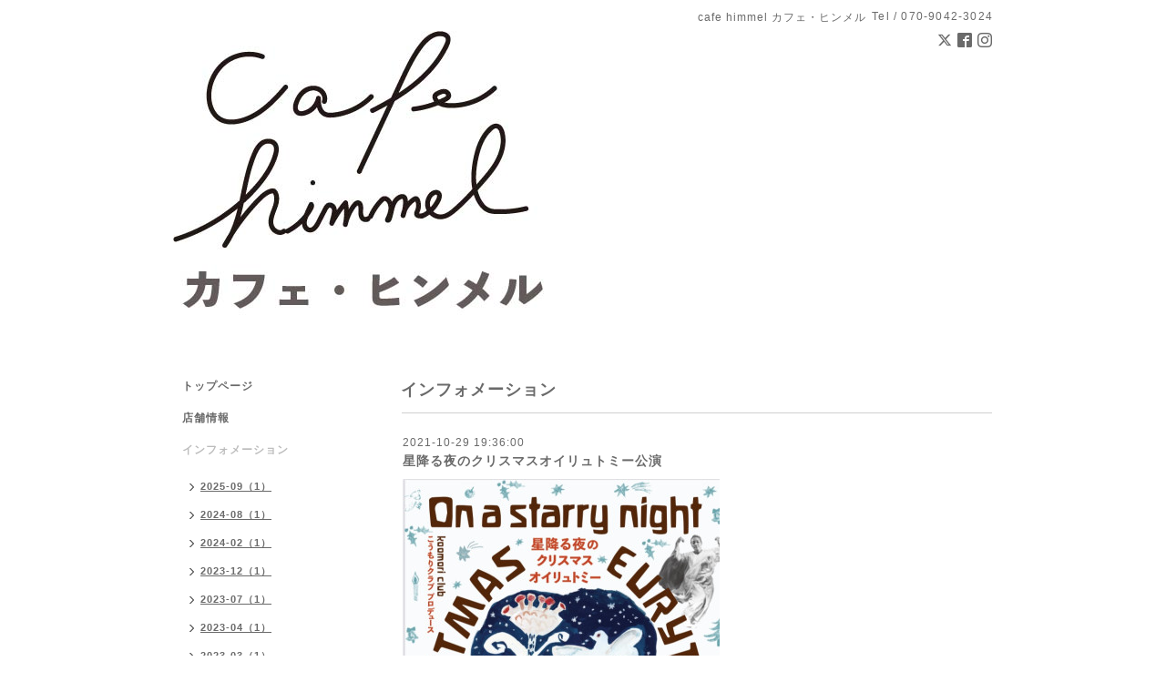

--- FILE ---
content_type: text/html; charset=utf-8
request_url: https://cafehimmel.info/info/2021-10
body_size: 3378
content:
<!DOCTYPE html PUBLIC "-//W3C//DTD XHTML 1.0 Transitional//EN" "http://www.w3.org/TR/xhtml1/DTD/xhtml1-transitional.dtd">
<html xmlns="http://www.w3.org/1999/xhtml" xml:lang="ja" lang="ja">
<head>
<!-- Simple2: ver.202006040000 -->
<meta http-equiv="content-type" content="text/html; charset=utf-8" />
<title>インフォメーション &gt; 2021-10 - cafe himmel</title>
<meta name="viewport" content="width=device-width, initial-scale=1, maximum-scale=1, user-scalable=yes" />
<meta name="keywords" content="cafe himmel カフェ・ヒンメル" />
<meta name="description" content="インフォメーション &gt; 2021-10 | " />
<meta property="og:title" content="cafe himmel" />
<meta property="og:image" content="https://cdn.goope.jp/165138/2007161420269x32.jpg" />
<meta property="og:site_name" content="cafe himmel" />
<meta http-equiv="content-style-type" content="text/css" />
<meta http-equiv="content-script-type" content="text/javascript" />
<link rel="shortcut icon" href="//cdn.goope.jp/165138/200715204053-5f0eeb45d22c7.ico" />
<link rel="alternate" type="application/rss+xml" title="cafe himmel / RSS" href="/feed.rss" />
<style type="text/css" media="all">@import "/style.css?671560-1594804047";</style>
<script type="text/javascript" src="/assets/jquery/jquery-3.5.1.min.js"></script>
<script type="text/javascript" src="/js/tooltip.js"></script>
<script type="text/javascript" src="/assets/responsiveslides/responsiveslides-1.55.min.js"></script>
<script type="text/javascript" src="/assets/colorbox/jquery.colorbox-1.6.4.min.js"></script>
<script src="/js/theme_simple2/init.js"></script>

    <script>
      $(document).ready(function(){
      $("#main").find(".thickbox").colorbox({rel:'thickbox',maxWidth: '98%'});
      });
    </script>

</head>

<body id="info">
<div id="wrapper">
<div id="wrapper_inner">

<!-- ヘッダー部分ここから // -->
<div id="header">
<div id="header_inner">


    <div class="shop_title">
      <div class="shop_name shop_name_sp">cafe himmel カフェ・ヒンメル</div>
      <div class="shop_rss shop_rss_sp"><a href="/feed.rss"><img src="/img/icon/rss2.png" /></a></div>
      <div class="shop_tel shop_tel_sp">Tel&nbsp;/&nbsp;070-9042-3024</div>
      <div class="header_social_wrap">
        
        <a href="https://twitter.com/cafehimmel1" target="_blank">
          <span class="icon-twitter"></span>
        </a>
        

        
        <a href="https://www.facebook.com/cafehimmel1" target="_blank">
          <span class="icon-facebook"></span>
        </a>
        

        
        <a href="https://www.instagram.com/cafehimmel/" target="_blank">
          <span class="icon-instagram"></span>
        </a>
        
      </div>
    </div>


  <div class="site_title">
    <h1 class="site_logo">
      <a class="shop_sitename" href="https://cafehimmel.info"><img src='//cdn.goope.jp/165138/2007161420269x32.jpg' alt='cafe himmel' /></a>
    </h1>
    <div class="site_description site_description_smartphone"></div>
  </div>


</div>
</div>
<!-- // ヘッダー部分ここまで -->


<div id="contents">
<div id="contents_inner">


  <!-- メイン部分ここから -->
  <div id="main">
  <div id="main_inner">

    


    
    <!----------------------------------------------

      ページ：インフォメーション

    ---------------------------------------------->
    <h2 class="page_title">インフォメーション</h2>
    <div class="info_area">
    <div class="autopagerize_page_element">

      
      <div class="info">
        <div class="info_date">
          2021-10-29 19:36:00
        </div>
        <div class="info_title">
          <a href="/info/4214415">星降る夜のクリスマスオイリュトミー公演</a>
        </div>
        <div class="info_photo">
          <a href='//cdn.goope.jp/165138/211029193707-617bced31ae65.jpg' class='thickbox'><img src='//cdn.goope.jp/165138/211029193707-617bced31ae65_l.jpg' alt='FE40E497-E196-4196-B1CB-BCB64AE2CD72.jpeg'/></a>
        </div>
        <div class="info_body wysiwyg">
          12/23 八王子市いちょうホール「星降る夜のクリスマスオイリュトミー」公演のチラシをご持参頂きますと、ヒンメルランチのドリンク又はデザートをサービス致します（1月末まで）
        </div>
      </div>
      
      <div class="info">
        <div class="info_date">
          2021-10-22 13:40:00
        </div>
        <div class="info_title">
          <a href="/info/4200285">秋のアクセサリー販売中です</a>
        </div>
        <div class="info_photo">
          <a href='//cdn.goope.jp/165138/211022134024-617240b8e2088.jpg' class='thickbox'><img src='//cdn.goope.jp/165138/211022134024-617240b8e2088_l.jpg' alt='FAE3939F-5701-4CDD-82BA-91DCD6C6698B.jpeg'/></a>
        </div>
        <div class="info_body wysiwyg">
          11月末までHirondelle et le tempsさんのビンテージビーズをあしらったアクセサリーを店頭で販売しています。一つ一つ丁寧に作られた一点ものですのでこの機会にぜひ♫
        </div>
      </div>
      

    </div>
    </div>
    


    


    


    


    


    


    

    

    

    


    
      <div class="autopagerize_insert_before"></div>
      <div class="pager">
         <a href="/info/2021-10" class='chk'>1</a>
      </div>
    


  </div>
  </div>
  <!-- // メイン部分ここまで -->

</div>
</div>
<!-- // contents -->


<!-- ナビゲーション部分ここから // -->
<div id="navi">
<div id="navi_inner">
  <ul>
    
    <li><a href="/"  class="navi_top">トップページ</a></li>
    
    <li><a href="/about"  class="navi_about">店舗情報</a></li>
    
    <li><a href="/info"  class="navi_info active">インフォメーション</a><ul class="sub_navi">
<li><a href='/info/2025-09'>2025-09（1）</a></li>
<li><a href='/info/2024-08'>2024-08（1）</a></li>
<li><a href='/info/2024-02'>2024-02（1）</a></li>
<li><a href='/info/2023-12'>2023-12（1）</a></li>
<li><a href='/info/2023-07'>2023-07（1）</a></li>
<li><a href='/info/2023-04'>2023-04（1）</a></li>
<li><a href='/info/2023-03'>2023-03（1）</a></li>
<li><a href='/info/2022-12'>2022-12（1）</a></li>
<li><a href='/info/2022-11'>2022-11（1）</a></li>
<li><a href='/info/2022-10'>2022-10（1）</a></li>
<li><a href='/info/2022-09'>2022-09（1）</a></li>
<li><a href='/info/2022-07'>2022-07（2）</a></li>
<li><a href='/info/2022-04'>2022-04（1）</a></li>
<li><a href='/info/2022-03'>2022-03（2）</a></li>
<li><a href='/info/2022-01'>2022-01（2）</a></li>
<li><a href='/info/2021-12'>2021-12（1）</a></li>
<li><a href='/info/2021-11'>2021-11（3）</a></li>
<li><a href='/info/2021-10' class='active'>2021-10（2）</a></li>
<li><a href='/info/2021-09'>2021-09（3）</a></li>
<li><a href='/info/2021-08'>2021-08（3）</a></li>
<li><a href='/info/2021-06'>2021-06（3）</a></li>
<li><a href='/info/2021-05'>2021-05（1）</a></li>
<li><a href='/info/2021-03'>2021-03（1）</a></li>
<li><a href='/info/2021-01'>2021-01（2）</a></li>
<li><a href='/info/2020-12'>2020-12（1）</a></li>
<li><a href='/info/2020-08'>2020-08（2）</a></li>
<li><a href='/info/2020-07'>2020-07（3）</a></li>
</ul>
</li>
    
    <li><a href="/menu"  class="navi_menu">メニュー</a></li>
    
    <li><a href="/calendar"  class="navi_calendar">カレンダー</a></li>
    
    <li><a href="/reservation"  class="navi_reservation">予約</a></li>
    
    <li><a href="/photo"  class="navi_photo">写真</a></li>
    
    <li><a href="/contact"  class="navi_contact">お問い合わせ</a></li>
    
    <li><a href="/coupon"  class="navi_coupon">クーポン</a></li>
    
  </ul>
  <br class="clear" />
</div>
<!-- ナビゲーションパーツここから // -->
<div id="navi_parts">
<div class="navi_parts_detail">
<div id="google_translate_element"></div><script type="text/javascript">function googleTranslateElementInit() {new google.translate.TranslateElement({pageLanguage: 'ja', includedLanguages: 'en,es,fr,it,ja,ko,zh-CN,zh-TW', layout: google.translate.TranslateElement.InlineLayout.SIMPLE}, 'google_translate_element');}</script><script type="text/javascript" src="//translate.google.com/translate_a/element.js?cb=googleTranslateElementInit"></script>
</div>
</div>
<div id="social_widgets">
<div  id="widget_facebook_like" class="social_widget">
<div style="text-align:left;padding-bottom:10px;">
<iframe src="//www.facebook.com/plugins/like.php?href=https%3A%2F%2Fcafehimmel.info&amp;width&amp;layout=button_count&amp;action=like&amp;show_faces=false&amp;share=true&amp;height=21&amp;appId=837439917751931" scrolling="no" frameborder="0" style="border:none; overflow:hidden; height:21px;" allowTransparency="true"></iframe>
</div>
</div>
<div id="widget_facebook_follow" class="social_widget social_widget_facebook_likebox">
<div style="text-align:left;padding-bottom:10px;">
  <iframe src="https://www.facebook.com/plugins/page.php?href=https%3A%2F%2Fwww.facebook.com%2Fcafehimmel1&tabs&width=340&height=70&small_header=true&adapt_container_width=true&hide_cover=true&show_facepile=false&appId" width="340" height="70" style="border:none;overflow:hidden;width:100%;" scrolling="no" frameborder="0" allowTransparency="true"></iframe>
</div>
</div>

</div>

<!-- // ナビゲーションパーツここまで -->
</div>
<!-- // ナビゲーション部分ここまで -->


<!-- サイドバー部分ここから // -->
<div id="sidebar">
<div id="sidebar_inner">

  <div class="today_area today_area_smartphone">
    <div class="today_title">2026.01.30 Friday</div>
    
    <div class="today_schedule">
      <div class="today_schedule_title">
        <a href="/calendar/6538924"> Open</a>
      </div>
      <div class="today_schedule_body">
        
      </div>
       </div>
       
  </div>


  <div class="counter_area counter_area_smartphone">
    <div class="counter_title">カウンター</div>
    <div class="counter_today">
      Today&nbsp;:&nbsp;<span class="num">67</span>
    </div>
    <div class="counter_yesterday">
      Yesterday&nbsp;:&nbsp;<span class="num">360</span>
    </div>
    <div class="counter_total">
      Total&nbsp;:&nbsp;<span class="num">378516</span>
    </div>
  </div>


  <div class="qr_area qr_area_smartphone">
    <div class="qr_title">携帯サイト</div>
    <div class="qr_img"><img src="//r.goope.jp/qr/cafehimmel"width="100" height="100" /></div>
  </div>

  

</div>

</div>
<!-- // サイドバー部分ここまで -->


<!-- フッター部分ここから // -->
<div id="footer">
<div id="footer_inner">

 <div class="shop_title_footer clearfix">
      <div class="shop_info_footer">
        <div class="shop_rss shop_rss_footer shop_rss"><a href="/feed.rss"><img src="/img/icon/rss2.png" /></a></div>
        <div class="shop_name shop_name_footer">cafe himmel カフェ・ヒンメル&nbsp; </div>
      </div>
      <div class="shop_tel shop_tel_footer">070-9042-3024</div>
  </div>

  <div class="copy_powered">

  <div class="copyright copyright_smartphone">&copy;2026 <a href="https://cafehimmel.info">cafe himmel カフェ・ヒンメル</a>. All Rights Reserved.</div>

  <div class="powered powered_smartphone">Powered by <a href="https://goope.jp/">グーペ</a> / <a href="https://admin.goope.jp/">Admin</a></div>

  </div>

  <br class="clear" />

</div>
</div>
<!-- // フッター部分ここまで -->

</div>
</div>

</body>
</html>
